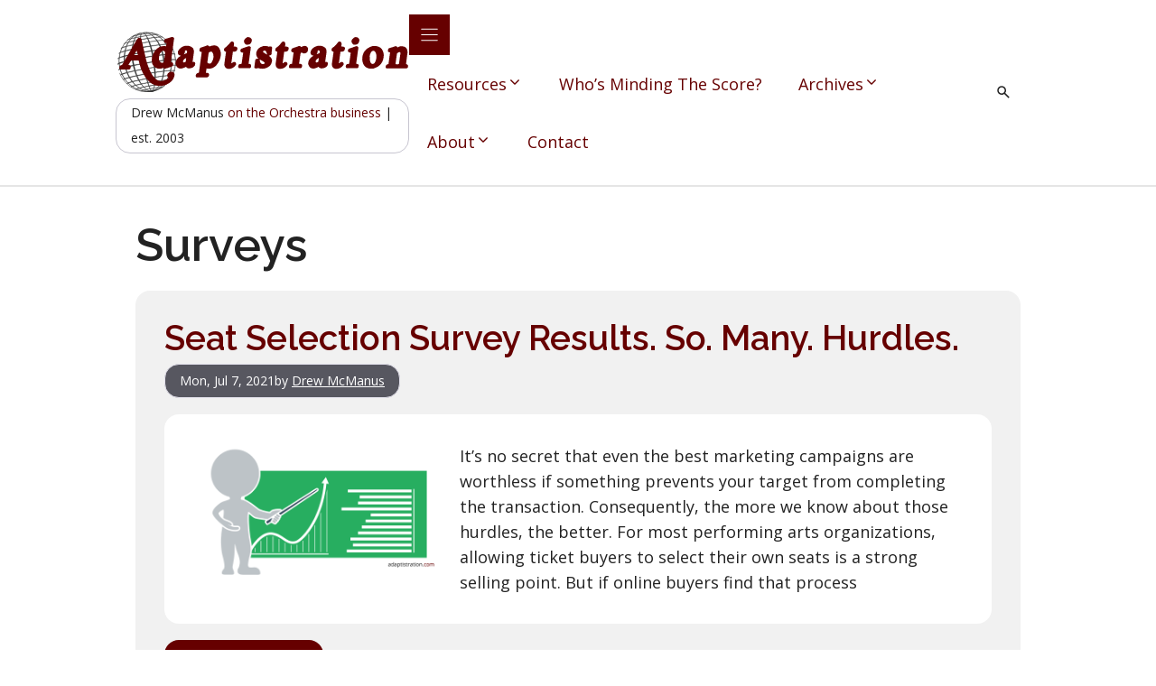

--- FILE ---
content_type: application/javascript; charset=UTF-8
request_url: https://adaptistration.com/wp-content/plugins/gravityformssurvey/js/gsurvey.min.js?ver=4.2.1
body_size: 546
content:
function gsurveySetUpLikertFields(){0<jQuery("table.gsurvey-likert").length&&(jQuery("table.gsurvey-likert").find('td.gsurvey-likert-choice, input[type="radio"]').click(function(e){var r=jQuery(this),r=r.is("td.gsurvey-likert-choice")?r.find("input"):r;if(r.is(":disabled"))return!1;r.prop("checked",!0),r.closest("tr").find(".gsurvey-likert-selected").removeClass("gsurvey-likert-selected"),r.parent().addClass("gsurvey-likert-selected"),r.focus().change()}),jQuery("table.gsurvey-likert td").hover(function(e){if(jQuery(e.target).is("td.gsurvey-likert-choice-label")||jQuery(this).find("input").is(":disabled"))return!1;jQuery(this).addClass("gsurvey-likert-hover")},function(e){if(jQuery(e.target).is("td.gsurvey-likert-choice-label")||jQuery(this).find("input").is(":disabled"))return!1;jQuery(this).removeClass("gsurvey-likert-hover")}),jQuery('table.gsurvey-likert input[type="radio"]').focus(function(){jQuery(this).parent().addClass("gsurvey-likert-focus")}).blur(function(){jQuery(this).parent().removeClass("gsurvey-likert-focus")}))}function gsurveyRankUpdateRank(e){var r,t=[];jQuery(e).find("li").each(function(){t.push(this.id)}),gsurveyRankings[e.id]=t,jQuery(e).parent().find("#"+e.id+"-hidden").val(gsurveyRankings[e.id]),window.gf_form_conditional_logic&&(e=e.id.split("-"),r=parseInt(e[e.length-2]),e=parseInt(e[e.length-1]),e=rgars(gf_form_conditional_logic,[r,"fields",e].join("/")))&&gf_apply_rules(r,e)}function gsurveyRankMoveChoice(e,r,t){var i=jQuery(e).attr("id"),n=gsurveyRankings[i][r];gsurveyRankings[i].splice(r,1),gsurveyRankings[i].splice(t,0,n),gsurveyRankUpdateRank(e)}function gsurveySetUpRankSortable(){var e=jQuery(".gsurvey-rank");0<e.length&&(e.sortable({axis:"y",cursor:"move",update:function(e,r){gsurveyRankMoveChoice(this,r.item.data("index"),r.item.index())}}),gsurveyRankings={},jQuery(".gsurvey-rank").each(function(){gsurveyRankUpdateRank(this)}))}function init_fields(){gsurveySetUpRankSortable(),gsurveySetUpLikertFields()}function extractFieldId(e){var r=/^choice_(\d+)_(\d+)_(\d+)_(\d+)$/;return r.test(e)?e.match(r)[2]:null}function gf_is_match_rank(e,r,t,i){jQuery;var[n,u]=r.fieldId.split("."),u=u||0,e=e[0].querySelector("li."+(`choice_${t}_${n}_`+u));if(e){var s=Array.from(e.parentElement.children).indexOf(e)+1,a=parseInt(r.value);switch(r.value||(a=1),r.operator){case"is":return s===a;case"isnot":return s!==a;case">":return a<s;case"<":return s<a;default:return console.error("Invalid operator"),!1}}return!1}jQuery(document).on("gform_post_render",function(){init_fields()}),jQuery(function(e){e("#gform_update_button").length&&init_fields()}),gform.addFilter("gform_field_meta_raw_input_change",function(e,r,t){return r[0].attributes.value&&/^glikert/.test(r[0].attributes.value.value)&&(r=extractFieldId(r[0].attributes.id.value))&&(e.fieldId=r),e}),gform.addFilter("gform_is_value_match",function(e,r,t){var i=jQuery,n=t.fieldId,u=gformExtractFieldId(n),n=gformExtractInputIndex(n);return"function"!=typeof String.prototype.gformFormat?e:($inputs=i('input[id^="choice_{0}_{1}_{2}"]'.gformFormat(r,u,n))).length?(""==t.value&&(t.value=$inputs[0].defaultValue),gf_is_match_checkable($inputs,t,r,u)):($inputs=i('ul[id^="gsurvey-rank-{0}-{1}"]'.gformFormat(r,u,n))).length?gf_is_match_rank($inputs,t,r,u):e});